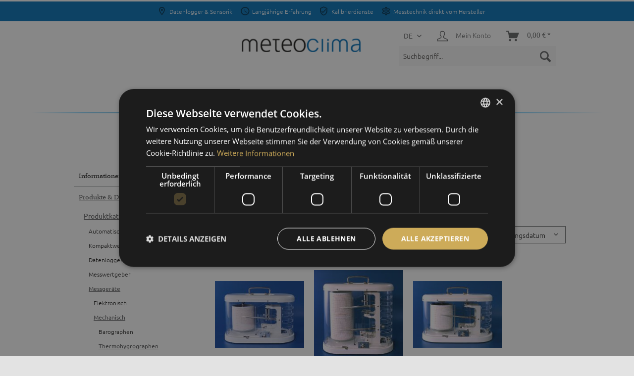

--- FILE ---
content_type: text/html; charset=UTF-8
request_url: https://fischer-barometer.de/meteoclima/produkte-dienstleistungen/produktkategorien/messgeraete/mechanisch/thermohygrographen/
body_size: 11154
content:
<!DOCTYPE html>
<html class="no-js" lang="de" itemscope="itemscope" itemtype="https://schema.org/WebPage"><head> <meta charset="utf-8"> <link rel="preload" as="font" type="font/woff2" href="/themes/Frontend/Fischer/frontend/_public/src/fonts/Ubuntu/Ubuntu-Light.woff2" crossorigin> <link rel="prefetch" href="//consent.cookiebot.com/uc.js?cbid=cb7dc4e7-c5db-4a54-9257-6f4e08d211d9"> <link rel="preload" href="/media/image/24/84/01/meteoclima-slide-06_800x800.jpg" as="image" type="image/jpg"> <meta name="author" content=""> <meta name="robots" content="index,follow"> <meta name="revisit-after" content="15 days"> <meta name="keywords" content=""> <meta name="description" content="Meteorologische Messgeräte und Klimamesstechnik der Feingerätebau K. Fischer ✔ meteoclima ✔ hochwertige Messtechnik ✔ Thermohygrographen"> <meta property="og:type" content="product.group"> <meta property="og:site_name" content="meteoclima"> <meta property="og:title" content="Thermohygrographen"> <meta property="og:description" content="Meteorologische Messgeräte und Klimamesstechnik der Feingerätebau K. Fischer ✔ meteoclima ✔ hochwertige Messtechnik ✔ Thermohygrographen"> <meta name="twitter:card" content="product"> <meta name="twitter:site" content="meteoclima"> <meta name="twitter:title" content="Thermohygrographen"> <meta name="twitter:description" content="Meteorologische Messgeräte und Klimamesstechnik der Feingerätebau K. Fischer ✔ meteoclima ✔ hochwertige Messtechnik ✔ Thermohygrographen"> <meta property="og:image" content="https://fischer-barometer.de/media/image/b6/64/70/logo_meteoclima_transparent.png"> <meta name="twitter:image" content="https://fischer-barometer.de/media/image/b6/64/70/logo_meteoclima_transparent.png"> <meta itemprop="copyrightHolder" content="meteoclima"> <meta itemprop="copyrightYear" content="2014"> <meta itemprop="isFamilyFriendly" content="True"> <meta itemprop="image" content="https://fischer-barometer.de/media/image/c4/94/d7/logo-fischer-OGr.png"> <meta name="viewport" content="width=device-width, initial-scale=1.0"> <meta name="mobile-web-app-capable" content="yes"> <meta name="apple-mobile-web-app-title" content="meteoclima"> <meta name="apple-mobile-web-app-capable" content="yes"> <meta name="apple-mobile-web-app-status-bar-style" content="default"> <link rel="alternate" href="https://fischer-barometer.de/meteoclima/produkte-dienstleistungen/produktkategorien/messgeraete/mechanisch/thermohygrographen/" hreflang="de-DE"> <link rel="alternate" href="https://fischer-barometer.de/meteoclima/en/products-services/product-categories/measuring-instruments/mechanical/thermo-hygrographs/" hreflang="en-GB"> <link rel="alternate" href="https://fischer-barometer.de/meteoclima/produkte-dienstleistungen/produktkategorien/messgeraete/mechanisch/thermohygrographen/" hreflang="x-default"> <link rel="preconnect" href="//p.typekit.net"> <link rel="preload" href="https://fischer-barometer.de/themes/Frontend/Fischer/frontend/_public/src/fonts/font_fischer/fonts/icomoon.woff?" as="font" type="font/woff" crossorigin> <link rel="preload" href="https://fischer-barometer.de/themes/Frontend/Responsive/frontend/_public/src/fonts/shopware.woff2?" as="font" type="font/woff2" crossorigin> <link rel="preload" href="https://fischer-barometer.de/themes/Frontend/Fischer/frontend/_public/src/fonts/wbn-icons.woff?" as="font" type="font/woff" crossorigin> <link rel="preload" href="https://fischer-barometer.de/themes/Frontend/Fischer/frontend/_public/src/fonts/Ubuntu/Ubuntu-Regular.woff2" as="font" type="font/woff2" crossorigin> <link rel="apple-touch-icon-precomposed" href="https://fischer-barometer.de/media/image/db/14/06/Fischer-Icon_180.png"> <link rel="shortcut icon" href="https://fischer-barometer.de/media/unknown/d9/0c/f4/favicon.ico"> <meta name="msapplication-navbutton-color" content="#026CB4"> <meta name="application-name" content="meteoclima"> <meta name="msapplication-starturl" content="https://fischer-barometer.de/meteoclima/"> <meta name="msapplication-window" content="width=1024;height=768"> <meta name="msapplication-TileImage" content="https://fischer-barometer.de/media/image/bf/a2/e2/Fischer-Icon_150.png"> <meta name="msapplication-TileColor" content="#026CB4"> <meta name="theme-color" content="#026CB4"> <link rel="canonical" href="https://fischer-barometer.de/meteoclima/produkte-dienstleistungen/produktkategorien/messgeraete/mechanisch/thermohygrographen/"> <title itemprop="name">Thermohygrographen | Produkte | meteoclima</title> <link href="/web/cache/1765203267_9196d74e3501421dbe3521cde5d5eb92.css" media="all" rel="stylesheet" type="text/css"> <style> @import url("https://use.typekit.net/ujw0hqs.css"); </style> <script>
dataLayer = window.dataLayer || []; dataLayer.push({"pageTitle":"Thermohygrographen | Mechanisch | Messger\u00e4te | Produktkategorien | Produkte & Dienstleistungen | meteoclima","pageCategory":"Listing","pageSubCategory":"","pageCategoryID":159,"productCategoryPath":"Produkte & Dienstleistungen\/Produktkategorien\/Messger\u00e4te\/Mechanisch\/Thermohygrographen","pageSubCategoryID":"","pageCountryCode":"de_DE","pageLanguageCode":"de","pageVersion":1,"pageTestVariation":"1","pageValue":1,"pageAttributes":"1","productID":"","productStyleID":"","productEAN":"","productName":"","productPrice":"","productCategory":"Thermohygrographen","productCurrency":"","productColor":"","productRealColor":""});
var google_tag_params = {ecomm_pagetype:"category",ecomm_pcat:["Thermohygrographen"],ecomm_prodid:["525","425","325"],ecomm_pname:"",ecomm_pvalue:"",ecomm_totalvalue:""}
dataLayer.push ({
'event':'remarketingTriggered',
'google_tag_params': window.google_tag_params
});
dataLayer.push (
{"ecommerce":{"currencyCode":"EUR","impressions":[{"name":"Thermographen","id":"525","price":500,"brand":"FISCHER","position":1,"list":"Category","category":"Thermohygrographen"},{"name":"Thermohygrographen","id":"425","price":760,"brand":"FISCHER","position":2,"list":"Category","category":"Thermohygrographen"},{"name":"Hygrographen","id":"325","price":570,"brand":"FISCHER","position":3,"list":"Category","category":"Thermohygrographen"}]}}
);
</script> <script>(function(w,d,s,l,i){w[l]=w[l]||[];w[l].push({'gtm.start':
new Date().getTime(),event:'gtm.js'});var f=d.getElementsByTagName(s)[0],
j=d.createElement(s),dl=l!='dataLayer'?'&l='+l:'';j.async=true;j.src=
'https://www.googletagmanager.com/gtm.js?id='+i+dl;f.parentNode.insertBefore(j,f);
})(window,document,'script','dataLayer','GTM-N7QTCZR');</script> </head> <body class="is--ctl-listing is--act-index gtm-enhanced-ecommerce-active"> <button onclick="scrollToTop()" class="backToTopBtn" title="Go to top">↑</button> <div class="page-wrap-background has-ct-bg-color has-ct-emotion-bg-color has-page-background-color has-content-desktop-width has-no-rounded-borders" id="body_adjust"> <div class="page-wrap"> <noscript class="noscript-main"> <div class="alert is--warning"> <div class="alert--icon"> <i class="icon--element icon--warning"></i> </div> <div class="alert--content"> Um meteoclima in vollem Umfang nutzen zu können, empfehlen wir Ihnen Javascript in Ihrem Browser zu aktiveren. </div> </div> </noscript> <div class="header-wrap-background full-width has-background-color has-header-desktop-width" id="header_adjust"> <header class="header-main"> <div class="top-bar page-top-bar"> <div class="content-wrapper"> <div class="topbar-usp"> <ul class="topbar-usp-list"> <li class="madeingermany"> <icon class="wbn-icon-location"></icon> <span class="desktop">Datenlogger &amp; Sensorik</span> <span class="mobile">Datenlogger &amp; Sensorik</span> </li> <li class="knowhow"> <icon class="wbn-icon-clock"></icon> <span class="desktop">Langjährige Erfahrung</span> <span class="mobile">Erfahrung</span> </li> <li class="quality"> <icon class="wbn-icon-verified"></icon> <span class="desktop">Kalibrierdienste</span> <span class="mobile">Kalibrierdienste </span> </li> <li class="technology"> <icon class="wbn-icon-settings"></icon> <span class="desktop">Messtechnik direkt vom Hersteller</span> <span class="mobile">Messtechnik</span> </li> </ul> </div> </div> </div> <div class="container header--navigation"> <div class="header-box-left"></div> <div class="has-logoheight"> <div class="logo-main block-group" role="banner"> <div class="logo--shop block"> <a class="logo--link" href="https://fischer-barometer.de/meteoclima/" title="meteoclima - zur Startseite wechseln"> <picture> <source srcset="https://fischer-barometer.de/media/image/b6/64/70/logo_meteoclima_transparent.png" media="(min-width: 78.75em)"> <source srcset="https://fischer-barometer.de/media/image/b6/64/70/logo_meteoclima_transparent.png" media="(min-width: 64em)"> <source srcset="https://fischer-barometer.de/media/image/b6/64/70/logo_meteoclima_transparent.png" media="(min-width: 48em)"> <img srcset="https://fischer-barometer.de/media/image/b6/64/70/logo_meteoclima_transparent.png" alt="meteoclima - zur Startseite wechseln"> </picture> </a> </div> </div> </div> <nav class="shop--navigation block-group"> <ul class="navigation--list block-group" role="menubar"> <li class="navigation--entry entry--menu-left" role="menuitem"> <a class="entry--link entry--trigger btn is--icon-left" href="#offcanvas--left" data-offcanvas="true" data-offcanvasselector=".sidebar-main"> <i class="icon--menu"></i> </a> </li> <li class="navigation--entry entry--search" role="menuitem" data-search="true" aria-haspopup="true" data-minlength="3"> <a class="btn entry--link entry--trigger" href="#show-hide--search" title="Suche anzeigen / schließen"> <i class="icon--search"></i> <span class="search--display">Suchen</span> </a> <form action="/meteoclima/search" method="get" class="main-search--form"> <input type="search" name="sSearch" aria-label="Suchbegriff..." class="main-search--field" autocomplete="off" autocapitalize="off" placeholder="Suchbegriff..." maxlength="30"> <button type="submit" class="main-search--button" aria-label="Suchen"> <i class="icon--search"></i> <span class="main-search--text">Suchen</span> </button> <div class="form--ajax-loader">&nbsp;</div> </form> <div class="main-search--results"></div> </li> <nav class="top-bar--navigation block navigation--entry entry--language" role="menubar"> <div class="top-bar--language navigation--entry"> <form method="post" class="language--form"> <div class="field--select"> <div class="select-field btn is--icon-right"> <span class="language--locale-iso"> de </span> <select name="__shop" class="language--select" data-auto-submit="true" title="Sprache wählen"> <option value="3" selected="selected"> DE </option> <option value="4" > EN </option> </select> </div> <input type="hidden" name="__redirect" value="1"> </div> </form> </div> </nav> <div class="top-bar"> <div class="container block-group"> <nav class="top-bar--navigation block" role="menubar"> <div class="navigation--entry entry--compare is--hidden" role="menuitem" aria-haspopup="true" data-drop-down-menu="true" title="Vergleichen">  </div> </nav> </div> </div> <li class="navigation--entry entry--notepad" role="menuitem"> <a href="https://fischer-barometer.de/meteoclima/note" title="Merkzettel" class="btn"> <span class="notepad--label">Merkzettel</span> <i class="icon--heart"></i> </a> </li> <li class="navigation--entry entry--account with-slt" role="menuitem" data-offcanvas="true" data-offCanvasSelector=".account--dropdown-navigation"> <a href="https://fischer-barometer.de/meteoclima/account" title="Mein Konto" aria-label="Mein Konto" class="btn is--icon-left entry--link account--link"> <i class="icon--account"></i> <span class="account--display"> Mein Konto </span> </a> <div class="account--dropdown-navigation"> <div class="navigation--smartphone"> <div class="entry--close-off-canvas"> <a href="#close-account-menu" class="account--close-off-canvas" title="Menü schließen" aria-label="Menü schließen"> Menü schließen <i class="icon--arrow-right"></i> </a> </div> </div> <div class="account--menu is--rounded is--personalized"> <span class="navigation--headline"> Mein Konto </span> <div class="account--menu-container"> <ul class="sidebar--navigation navigation--list is--level0 show--active-items"> <li class="navigation--entry"> <span class="navigation--signin"> <a href="https://fischer-barometer.de/meteoclima/account#hide-registration" class="blocked--link btn is--primary navigation--signin-btn" data-collapseTarget="#registration" data-action="close"> Anmelden </a> <span class="navigation--register"> oder <a href="https://fischer-barometer.de/meteoclima/account#show-registration" class="blocked--link" data-collapseTarget="#registration" data-action="open"> registrieren </a> </span> </span> </li> <li class="navigation--entry"> <a href="https://fischer-barometer.de/meteoclima/account" title="Übersicht" class="navigation--link"> Übersicht </a> </li> <li class="navigation--entry"> <a href="https://fischer-barometer.de/meteoclima/account/profile" title="Persönliche Daten" class="navigation--link" rel="nofollow"> Persönliche Daten </a> </li> <li class="navigation--entry"> <a href="https://fischer-barometer.de/meteoclima/address/index/sidebar/" title="Adressen" class="navigation--link" rel="nofollow"> Adressen </a> </li> <li class="navigation--entry"> <a href="https://fischer-barometer.de/meteoclima/account/payment" title="Zahlungsarten" class="navigation--link" rel="nofollow"> Zahlungsarten </a> </li> <li class="navigation--entry"> <a href="https://fischer-barometer.de/meteoclima/account/orders" title="Bestellungen" class="navigation--link" rel="nofollow"> Bestellungen </a> </li> <li class="navigation--entry"> <a href="https://fischer-barometer.de/meteoclima/note" title="Merkzettel" class="navigation--link" rel="nofollow"> Merkzettel </a> </li> </ul> </div> </div> </div> </li> <li class="navigation--entry entry--cart" role="menuitem"> <a class="btn is--icon-left cart--link" href="https://fischer-barometer.de/meteoclima/checkout/cart" title="Warenkorb" aria-label="Warenkorb"> <span class="cart--display"> Warenkorb </span> <span class="badge is--primary is--minimal cart--quantity is--hidden">0</span> <i class="icon--basket"></i> <span class="cart--amount"> 0,00&nbsp;&euro; * </span> </a> <div class="ajax-loader">&nbsp;</div> </li> </ul> </nav> <div class="container--ajax-cart" data-collapse-cart="true" data-displaymode="offcanvas"></div> </div> </header> <div class="has-header-background has-desktop-width"> <nav class="navigation-main"> <div class="container" data-menu-scroller="true" data-listselector=".navigation--list.container" data-viewportselector=".navigation--list-wrapper"> <div class="logo--shop block"> <a class="logo--link" href="https://fischer-barometer.de/meteoclima/" title="meteoclima - zur Startseite wechseln"> <noscript><picture> <source srcset="https://fischer-barometer.de/media/image/b6/64/70/logo_meteoclima_transparent.png" media="(min-width: 78.75em)"> <source srcset="https://fischer-barometer.de/media/image/b6/64/70/logo_meteoclima_transparent.png" media="(min-width: 64em)"> <source srcset="https://fischer-barometer.de/media/image/b6/64/70/logo_meteoclima_transparent.png" media="(min-width: 48em)"> <img srcset="https://fischer-barometer.de/media/image/b6/64/70/logo_meteoclima_transparent.png" alt="meteoclima - zur Startseite wechseln"> </picture></noscript><picture> <source media="(min-width: 78.75em)" data-srcset="https://fischer-barometer.de/media/image/b6/64/70/logo_meteoclima_transparent.png" data-sizes="auto"> <source media="(min-width: 64em)" data-srcset="https://fischer-barometer.de/media/image/b6/64/70/logo_meteoclima_transparent.png" data-sizes="auto"> <source media="(min-width: 48em)" data-srcset="https://fischer-barometer.de/media/image/b6/64/70/logo_meteoclima_transparent.png" data-sizes="auto"> <img alt="meteoclima - zur Startseite wechseln" data-srcset="https://fischer-barometer.de/media/image/b6/64/70/logo_meteoclima_transparent.png" data-sizes="auto" class="maxia-lazy-image "> </picture> </a> </div> <div class="navigation--list-wrapper"> <ul class="navigation--list container" role="menubar" itemscope="itemscope" itemtype="https://schema.org/SiteNavigationElement"> <li class="navigation--entry is--home" role="menuitem"> <a class="navigation--link is--first" href="https://fischer-barometer.de/meteoclima/" title="Home" itemprop="url"> <span itemprop="name"><noscript><img src="https://fischer-barometer.de/media/image/e4/7d/70/icon-home.png" alt="Home"></noscript><img alt="Home" class="maxia-lazy-image " data-src="https://fischer-barometer.de/media/image/e4/7d/70/icon-home.png" src="[data-uri]"></span> </a> </li><li class="navigation--entry" role="menuitem"><a class="navigation--link" href="https://fischer-barometer.de/meteoclima/informationen/" title="Informationen" aria-label="Informationen" itemprop="url"><span itemprop="name">Informationen</span></a></li><li class="navigation--entry is--active" role="menuitem"><a class="navigation--link is--active" href="https://fischer-barometer.de/meteoclima/produkte-dienstleistungen/" title="Produkte &amp; Dienstleistungen" aria-label="Produkte &amp; Dienstleistungen" itemprop="url"><span itemprop="name">Produkte &amp; Dienstleistungen</span></a></li><li class="navigation--entry" role="menuitem"><a class="navigation--link" href="https://fischer-barometer.de/meteoclima/live-wetterstation/" title="Live-Wetterstation" aria-label="Live-Wetterstation" itemprop="url"><span itemprop="name">Live-Wetterstation</span></a></li><li class="navigation--entry" role="menuitem"><a class="navigation--link" href="https://fischer-barometer.de/meteoclima/projekte/" title="Projekte" aria-label="Projekte" itemprop="url"><span itemprop="name">Projekte</span></a></li><li class="navigation--entry" role="menuitem"><a class="navigation--link" href="/meteoclima/kontakt/team/" title="Kontakt" aria-label="Kontakt" itemprop="url"><span itemprop="name">Kontakt</span></a></li> </ul> </div> <div class="advanced-menu" data-advanced-menu="true" data-hoverdelay="250"> <div class="menu--container"> <div class="button-container"> <a href="https://fischer-barometer.de/meteoclima/informationen/" class="button--category" aria-label="Zur Kategorie Informationen" title="Zur Kategorie Informationen"> <i class="icon--arrow-right"></i> Zur Kategorie Informationen </a> <span class="button--close"> <i class="icon--cross"></i> </span> </div> <div class="content--wrapper has--content"> <ul class="menu--list menu--level-0 columns--4" style="width: 100%;"> <li class="menu--list-item item--level-0" style="width: 100%"> <a href="https://fischer-barometer.de/meteoclima/informationen/datenerfassung-auswertung/" class="menu--list-item-link" aria-label="Datenerfassung &amp; -auswertung" title="Datenerfassung &amp; -auswertung">Datenerfassung &amp; -auswertung</a> </li> <li class="menu--list-item item--level-0" style="width: 100%"> <a href="https://fischer-barometer.de/meteoclima/informationen/luftdruck/" class="menu--list-item-link" aria-label="Luftdruck" title="Luftdruck">Luftdruck</a> </li> <li class="menu--list-item item--level-0" style="width: 100%"> <a href="https://fischer-barometer.de/meteoclima/informationen/luftfeuchte-temperatur/" class="menu--list-item-link" aria-label="Luftfeuchte &amp; Temperatur" title="Luftfeuchte &amp; Temperatur">Luftfeuchte &amp; Temperatur</a> </li> <li class="menu--list-item item--level-0" style="width: 100%"> <a href="https://fischer-barometer.de/meteoclima/informationen/niederschlag/" class="menu--list-item-link" aria-label="Niederschlag" title="Niederschlag">Niederschlag</a> </li> <li class="menu--list-item item--level-0" style="width: 100%"> <a href="https://fischer-barometer.de/meteoclima/informationen/wind/" class="menu--list-item-link" aria-label="Wind" title="Wind">Wind</a> </li> <li class="menu--list-item item--level-0" style="width: 100%"> <a href="https://fischer-barometer.de/meteoclima/informationen/strahlung-helligkeit/" class="menu--list-item-link" aria-label="Strahlung &amp; Helligkeit" title="Strahlung &amp; Helligkeit">Strahlung &amp; Helligkeit</a> </li> <li class="menu--list-item item--level-0" style="width: 100%"> <a href="https://fischer-barometer.de/meteoclima/informationen/kompaktwetterstationen/" class="menu--list-item-link" aria-label="Kompaktwetterstationen" title="Kompaktwetterstationen">Kompaktwetterstationen</a> </li> <li class="menu--list-item item--level-0" style="width: 100%"> <a href="https://fischer-barometer.de/meteoclima/informationen/ippc-pruefungen/" class="menu--list-item-link" aria-label="IPPC-Prüfungen" title="IPPC-Prüfungen">IPPC-Prüfungen</a> </li> </ul> </div> </div> <div class="menu--container"> <div class="button-container"> <a href="https://fischer-barometer.de/meteoclima/produkte-dienstleistungen/" class="button--category" aria-label="Zur Kategorie Produkte &amp; Dienstleistungen" title="Zur Kategorie Produkte &amp; Dienstleistungen"> <i class="icon--arrow-right"></i> Zur Kategorie Produkte &amp; Dienstleistungen </a> <span class="button--close"> <i class="icon--cross"></i> </span> </div> <div class="content--wrapper has--content"> <ul class="menu--list menu--level-0 columns--4" style="width: 100%;"> <li class="menu--list-item item--level-0" style="width: 100%"> <a href="https://fischer-barometer.de/meteoclima/produkte-dienstleistungen/produktkategorien/" class="menu--list-item-link" aria-label="Produktkategorien" title="Produktkategorien">Produktkategorien</a> </li> <li class="menu--list-item item--level-0" style="width: 100%"> <a href="https://fischer-barometer.de/meteoclima/produkte-dienstleistungen/messgroessen/" class="menu--list-item-link" aria-label="Messgrößen" title="Messgrößen">Messgrößen</a> </li> <li class="menu--list-item item--level-0" style="width: 100%"> <a href="https://fischer-barometer.de/meteoclima/produkte-dienstleistungen/kalibrierdienst/" class="menu--list-item-link" aria-label="Kalibrierdienst" title="Kalibrierdienst">Kalibrierdienst</a> </li> <li class="menu--list-item item--level-0" style="width: 100%"> <a href="https://fischer-barometer.de/meteoclima/produkte-dienstleistungen/uhrenanlagen/" class="menu--list-item-link" aria-label="Uhrenanlagen" title="Uhrenanlagen">Uhrenanlagen</a> </li> </ul> </div> </div> <div class="menu--container"> <div class="button-container"> <a href="https://fischer-barometer.de/meteoclima/live-wetterstation/" class="button--category" aria-label="Zur Kategorie Live-Wetterstation" title="Zur Kategorie Live-Wetterstation"> <i class="icon--arrow-right"></i> Zur Kategorie Live-Wetterstation </a> <span class="button--close"> <i class="icon--cross"></i> </span> </div> </div> <div class="menu--container"> <div class="button-container"> <a href="https://fischer-barometer.de/meteoclima/projekte/" class="button--category" aria-label="Zur Kategorie Projekte" title="Zur Kategorie Projekte"> <i class="icon--arrow-right"></i> Zur Kategorie Projekte </a> <span class="button--close"> <i class="icon--cross"></i> </span> </div> </div> <div class="menu--container"> <div class="button-container"> <a href="/meteoclima/kontakt/team/" class="button--category" aria-label="Zur Kategorie Kontakt" title="Zur Kategorie Kontakt"> <i class="icon--arrow-right"></i> Zur Kategorie Kontakt </a> <span class="button--close"> <i class="icon--cross"></i> </span> </div> <div class="content--wrapper has--content"> <ul class="menu--list menu--level-0 columns--4" style="width: 100%;"> <li class="menu--list-item item--level-0" style="width: 100%"> <a href="https://fischer-barometer.de/meteoclima/kontakt/team/" class="menu--list-item-link" aria-label="Team" title="Team">Team</a> </li> <li class="menu--list-item item--level-0" style="width: 100%"> <a href="https://fischer-barometer.de/meteoclima/kontakt/adresse-anfahrt/" class="menu--list-item-link" aria-label="Adresse &amp; Anfahrt" title="Adresse &amp; Anfahrt">Adresse &amp; Anfahrt</a> </li> <li class="menu--list-item item--level-0" style="width: 100%"> <a href="/kontaktformular" class="menu--list-item-link" aria-label="Kontaktformular" title="Kontaktformular">Kontaktformular</a> </li> </ul> </div> </div> </div> </div> </nav> </div> </div> <section class=" content-main container block-group"> <nav class="content--breadcrumb block"> <ul class="breadcrumb--list" role="menu" itemscope itemtype="https://schema.org/BreadcrumbList"> <li role="menuitem" class="breadcrumb--entry" itemprop="itemListElement" itemscope itemtype="https://schema.org/ListItem"> <a class="breadcrumb--link" href="https://fischer-barometer.de/meteoclima/produkte-dienstleistungen/" title="Produkte &amp; Dienstleistungen" itemprop="item"> <link itemprop="url" href="https://fischer-barometer.de/meteoclima/produkte-dienstleistungen/"> <span class="breadcrumb--title" itemprop="name">Produkte &amp; Dienstleistungen</span> </a> <meta itemprop="position" content="0"> </li> <li role="none" class="breadcrumb--separator"> <i class="icon--arrow-right"></i> </li> <li role="menuitem" class="breadcrumb--entry" itemprop="itemListElement" itemscope itemtype="https://schema.org/ListItem"> <a class="breadcrumb--link" href="https://fischer-barometer.de/meteoclima/produkte-dienstleistungen/produktkategorien/" title="Produktkategorien" itemprop="item"> <link itemprop="url" href="https://fischer-barometer.de/meteoclima/produkte-dienstleistungen/produktkategorien/"> <span class="breadcrumb--title" itemprop="name">Produktkategorien</span> </a> <meta itemprop="position" content="1"> </li> <li role="none" class="breadcrumb--separator"> <i class="icon--arrow-right"></i> </li> <li role="menuitem" class="breadcrumb--entry" itemprop="itemListElement" itemscope itemtype="https://schema.org/ListItem"> <a class="breadcrumb--link" href="https://fischer-barometer.de/meteoclima/produkte-dienstleistungen/produktkategorien/messgeraete/" title="Messgeräte" itemprop="item"> <link itemprop="url" href="https://fischer-barometer.de/meteoclima/produkte-dienstleistungen/produktkategorien/messgeraete/"> <span class="breadcrumb--title" itemprop="name">Messgeräte</span> </a> <meta itemprop="position" content="2"> </li> <li role="none" class="breadcrumb--separator"> <i class="icon--arrow-right"></i> </li> <li role="menuitem" class="breadcrumb--entry" itemprop="itemListElement" itemscope itemtype="https://schema.org/ListItem"> <a class="breadcrumb--link" href="https://fischer-barometer.de/meteoclima/produkte-dienstleistungen/produktkategorien/messgeraete/mechanisch/" title="Mechanisch" itemprop="item"> <link itemprop="url" href="https://fischer-barometer.de/meteoclima/produkte-dienstleistungen/produktkategorien/messgeraete/mechanisch/"> <span class="breadcrumb--title" itemprop="name">Mechanisch</span> </a> <meta itemprop="position" content="3"> </li> <li role="none" class="breadcrumb--separator"> <i class="icon--arrow-right"></i> </li> <li role="menuitem" class="breadcrumb--entry is--active" itemprop="itemListElement" itemscope itemtype="https://schema.org/ListItem"> <a class="breadcrumb--link" href="https://fischer-barometer.de/meteoclima/produkte-dienstleistungen/produktkategorien/messgeraete/mechanisch/thermohygrographen/" title="Thermohygrographen" itemprop="item"> <link itemprop="url" href="https://fischer-barometer.de/meteoclima/produkte-dienstleistungen/produktkategorien/messgeraete/mechanisch/thermohygrographen/"> <span class="breadcrumb--title" itemprop="name">Thermohygrographen</span> </a> <meta itemprop="position" content="4"> </li> </ul> </nav> <div class="content-main--inner"> <aside class="sidebar-main off-canvas"> <div class="navigation--smartphone"> <ul class="navigation--list "> <li class="navigation--entry entry--close-off-canvas"> <a href="#close-categories-menu" title="Menü schließen" class="navigation--link"> Menü schließen <i class="icon--arrow-right"></i> </a> </li> </ul> </div> <div class="sidebar--categories-wrapper" data-subcategory-nav="true" data-maincategoryid="96" data-categoryid="159" data-fetchurl="/meteoclima/widgets/listing/getCategory/categoryId/159"> <div class="categories--headline navigation--headline"> Kategorien </div> <div class="sidebar--categories-navigation"> <ul class="sidebar--navigation categories--navigation navigation--list is--drop-down is--level0 is--rounded" role="menu"> <li class="navigation--entry has--sub-children" role="menuitem"> <a class="navigation--link link--go-forward" href="https://fischer-barometer.de/meteoclima/informationen/" data-categoryid="98" data-fetchurl="/meteoclima/widgets/listing/getCategory/categoryId/98" title="Informationen"> Informationen <span class="is--icon-right"> <i class="icon--arrow-right"></i> </span> </a> </li> <li class="navigation--entry is--active has--sub-categories has--sub-children" role="menuitem"> <a class="navigation--link is--active has--sub-categories link--go-forward" href="https://fischer-barometer.de/meteoclima/produkte-dienstleistungen/" data-categoryid="117" data-fetchurl="/meteoclima/widgets/listing/getCategory/categoryId/117" title="Produkte &amp; Dienstleistungen"> Produkte &amp; Dienstleistungen <span class="is--icon-right"> <i class="icon--arrow-right"></i> </span> </a> <ul class="sidebar--navigation categories--navigation navigation--list is--level1 is--rounded" role="menu"> <li class="navigation--entry is--active has--sub-categories has--sub-children" role="menuitem"> <a class="navigation--link is--active has--sub-categories link--go-forward" href="https://fischer-barometer.de/meteoclima/produkte-dienstleistungen/produktkategorien/" data-categoryid="124" data-fetchurl="/meteoclima/widgets/listing/getCategory/categoryId/124" title="Produktkategorien"> Produktkategorien <span class="is--icon-right"> <i class="icon--arrow-right"></i> </span> </a> <ul class="sidebar--navigation categories--navigation navigation--list is--level2 navigation--level-high is--rounded" role="menu"> <li class="navigation--entry" role="menuitem"> <a class="navigation--link" href="https://fischer-barometer.de/meteoclima/produkte-dienstleistungen/produktkategorien/automatische-wetterstation/" data-categoryid="128" data-fetchurl="/meteoclima/widgets/listing/getCategory/categoryId/128" title="Automatische Wetterstation"> Automatische Wetterstation </a> </li> <li class="navigation--entry" role="menuitem"> <a class="navigation--link" href="https://fischer-barometer.de/meteoclima/produkte-dienstleistungen/produktkategorien/kompaktwetterstation/" data-categoryid="129" data-fetchurl="/meteoclima/widgets/listing/getCategory/categoryId/129" title="Kompaktwetterstation"> Kompaktwetterstation </a> </li> <li class="navigation--entry has--sub-children" role="menuitem"> <a class="navigation--link link--go-forward" href="https://fischer-barometer.de/meteoclima/produkte-dienstleistungen/produktkategorien/datenlogger/" data-categoryid="130" data-fetchurl="/meteoclima/widgets/listing/getCategory/categoryId/130" title="Datenlogger"> Datenlogger <span class="is--icon-right"> <i class="icon--arrow-right"></i> </span> </a> </li> <li class="navigation--entry has--sub-children" role="menuitem"> <a class="navigation--link link--go-forward" href="https://fischer-barometer.de/meteoclima/produkte-dienstleistungen/produktkategorien/messwertgeber/" data-categoryid="131" data-fetchurl="/meteoclima/widgets/listing/getCategory/categoryId/131" title="Messwertgeber"> Messwertgeber <span class="is--icon-right"> <i class="icon--arrow-right"></i> </span> </a> </li> <li class="navigation--entry is--active has--sub-categories has--sub-children" role="menuitem"> <a class="navigation--link is--active has--sub-categories link--go-forward" href="https://fischer-barometer.de/meteoclima/produkte-dienstleistungen/produktkategorien/messgeraete/" data-categoryid="132" data-fetchurl="/meteoclima/widgets/listing/getCategory/categoryId/132" title="Messgeräte"> Messgeräte <span class="is--icon-right"> <i class="icon--arrow-right"></i> </span> </a> <ul class="sidebar--navigation categories--navigation navigation--list is--level3 navigation--level-high is--rounded" role="menu"> <li class="navigation--entry" role="menuitem"> <a class="navigation--link" href="https://fischer-barometer.de/meteoclima/produkte-dienstleistungen/produktkategorien/messgeraete/elektronisch/" data-categoryid="156" data-fetchurl="/meteoclima/widgets/listing/getCategory/categoryId/156" title="Elektronisch"> Elektronisch </a> </li> <li class="navigation--entry is--active has--sub-categories has--sub-children" role="menuitem"> <a class="navigation--link is--active has--sub-categories link--go-forward" href="https://fischer-barometer.de/meteoclima/produkte-dienstleistungen/produktkategorien/messgeraete/mechanisch/" data-categoryid="157" data-fetchurl="/meteoclima/widgets/listing/getCategory/categoryId/157" title="Mechanisch"> Mechanisch <span class="is--icon-right"> <i class="icon--arrow-right"></i> </span> </a> <ul class="sidebar--navigation categories--navigation navigation--list is--level4 navigation--level-high is--rounded" role="menu"> <li class="navigation--entry" role="menuitem"> <a class="navigation--link" href="https://fischer-barometer.de/meteoclima/produkte-dienstleistungen/produktkategorien/messgeraete/mechanisch/barographen/" data-categoryid="158" data-fetchurl="/meteoclima/widgets/listing/getCategory/categoryId/158" title="Barographen"> Barographen </a> </li> <li class="navigation--entry is--active" role="menuitem"> <a class="navigation--link is--active" href="https://fischer-barometer.de/meteoclima/produkte-dienstleistungen/produktkategorien/messgeraete/mechanisch/thermohygrographen/" data-categoryid="159" data-fetchurl="/meteoclima/widgets/listing/getCategory/categoryId/159" title="Thermohygrographen"> Thermohygrographen </a> </li> <li class="navigation--entry" role="menuitem"> <a class="navigation--link" href="https://fischer-barometer.de/meteoclima/produkte-dienstleistungen/produktkategorien/messgeraete/mechanisch/barometer/" data-categoryid="160" data-fetchurl="/meteoclima/widgets/listing/getCategory/categoryId/160" title="Barometer"> Barometer </a> </li> <li class="navigation--entry" role="menuitem"> <a class="navigation--link" href="https://fischer-barometer.de/meteoclima/produkte-dienstleistungen/produktkategorien/messgeraete/mechanisch/psychrometer/" data-categoryid="161" data-fetchurl="/meteoclima/widgets/listing/getCategory/categoryId/161" title="Psychrometer"> Psychrometer </a> </li> <li class="navigation--entry" role="menuitem"> <a class="navigation--link" href="https://fischer-barometer.de/meteoclima/produkte-dienstleistungen/produktkategorien/messgeraete/mechanisch/hygrometer-thermometer/" data-categoryid="162" data-fetchurl="/meteoclima/widgets/listing/getCategory/categoryId/162" title="Hygrometer &amp; Thermometer"> Hygrometer &amp; Thermometer </a> </li> <li class="navigation--entry" role="menuitem"> <a class="navigation--link" href="https://fischer-barometer.de/meteoclima/produkte-dienstleistungen/produktkategorien/messgeraete/mechanisch/polymeter/" data-categoryid="163" data-fetchurl="/meteoclima/widgets/listing/getCategory/categoryId/163" title="Polymeter"> Polymeter </a> </li> <li class="navigation--entry" role="menuitem"> <a class="navigation--link" href="https://fischer-barometer.de/meteoclima/produkte-dienstleistungen/produktkategorien/messgeraete/mechanisch/regen-schneemesser/" data-categoryid="164" data-fetchurl="/meteoclima/widgets/listing/getCategory/categoryId/164" title="Regen - &amp; Schneemesser"> Regen - &amp; Schneemesser </a> </li> </ul> </li> </ul> </li> <li class="navigation--entry" role="menuitem"> <a class="navigation--link" href="https://fischer-barometer.de/meteoclima/produkte-dienstleistungen/produktkategorien/zubehoer/" data-categoryid="133" data-fetchurl="/meteoclima/widgets/listing/getCategory/categoryId/133" title="Zubehör"> Zubehör </a> </li> <li class="navigation--entry" role="menuitem"> <a class="navigation--link" href="https://fischer-barometer.de/meteoclima/produkte-dienstleistungen/produktkategorien/zertifikate/" data-categoryid="134" data-fetchurl="/meteoclima/widgets/listing/getCategory/categoryId/134" title="Zertifikate"> Zertifikate </a> </li> </ul> </li> <li class="navigation--entry has--sub-children" role="menuitem"> <a class="navigation--link link--go-forward" href="https://fischer-barometer.de/meteoclima/produkte-dienstleistungen/messgroessen/" data-categoryid="125" data-fetchurl="/meteoclima/widgets/listing/getCategory/categoryId/125" title="Messgrößen"> Messgrößen <span class="is--icon-right"> <i class="icon--arrow-right"></i> </span> </a> </li> <li class="navigation--entry" role="menuitem"> <a class="navigation--link" href="https://fischer-barometer.de/meteoclima/produkte-dienstleistungen/kalibrierdienst/" data-categoryid="126" data-fetchurl="/meteoclima/widgets/listing/getCategory/categoryId/126" title="Kalibrierdienst"> Kalibrierdienst </a> </li> <li class="navigation--entry" role="menuitem"> <a class="navigation--link" href="https://fischer-barometer.de/meteoclima/produkte-dienstleistungen/uhrenanlagen/" data-categoryid="127" data-fetchurl="/meteoclima/widgets/listing/getCategory/categoryId/127" title="Uhrenanlagen"> Uhrenanlagen </a> </li> </ul> </li> <li class="navigation--entry" role="menuitem"> <a class="navigation--link" href="https://fischer-barometer.de/meteoclima/live-wetterstation/" data-categoryid="118" data-fetchurl="/meteoclima/widgets/listing/getCategory/categoryId/118" title="Live-Wetterstation"> Live-Wetterstation </a> </li> <li class="navigation--entry" role="menuitem"> <a class="navigation--link" href="https://fischer-barometer.de/meteoclima/projekte/" data-categoryid="119" data-fetchurl="/meteoclima/widgets/listing/getCategory/categoryId/119" title="Projekte"> Projekte </a> </li> <li class="navigation--entry has--sub-children" role="menuitem"> <a class="navigation--link link--go-forward" href="/meteoclima/kontakt/team/" data-categoryid="120" data-fetchurl="/meteoclima/widgets/listing/getCategory/categoryId/120" title="Kontakt"> Kontakt <span class="is--icon-right"> <i class="icon--arrow-right"></i> </span> </a> </li> </ul> </div> <div class="shop-sites--container is--rounded"> <div class="shop-sites--headline navigation--headline"> Informationen </div> <ul class="shop-sites--navigation sidebar--navigation navigation--list is--drop-down is--level0" role="menu"> <li class="navigation--entry" role="menuitem"> <a class="navigation--link" href="javascript:openCookieConsentManager()" title="Cookie-Einstellungen" data-categoryid="52" data-fetchurl="/meteoclima/widgets/listing/getCustomPage/pageId/52"> Cookie-Einstellungen </a> </li> <li class="navigation--entry" role="menuitem"> <a class="navigation--link" href="https://fischer-barometer.de/meteoclima/kontaktformular" title="Formulaire de contact" data-categoryid="1" data-fetchurl="/meteoclima/widgets/listing/getCustomPage/pageId/1" target="_self"> Formulaire de contact </a> </li> <li class="navigation--entry" role="menuitem"> <a class="navigation--link" href="https://fischer-barometer.de/meteoclima/impressum" title="Impressum" data-categoryid="3" data-fetchurl="/meteoclima/widgets/listing/getCustomPage/pageId/3"> Impressum </a> </li> <li class="navigation--entry" role="menuitem"> <a class="navigation--link" href="https://fischer-barometer.de/meteoclima/agb" title="AGB" data-categoryid="4" data-fetchurl="/meteoclima/widgets/listing/getCustomPage/pageId/4"> AGB </a> </li> <li class="navigation--entry" role="menuitem"> <a class="navigation--link" href="https://fischer-barometer.de/meteoclima/datenschutz" title="Datenschutz" data-categoryid="7" data-fetchurl="/meteoclima/widgets/listing/getCustomPage/pageId/7"> Datenschutz </a> </li> <li class="navigation--entry" role="menuitem"> <a class="navigation--link" href="https://fischer-barometer.de/meteoclima/versand-und-zahlungsbedingungen" title="Versand und Zahlungsbedingungen" data-categoryid="6" data-fetchurl="/meteoclima/widgets/listing/getCustomPage/pageId/6"> Versand und Zahlungsbedingungen </a> </li> <li class="navigation--entry" role="menuitem"> <a class="navigation--link" href="https://fischer-barometer.de/meteoclima/widerrufsrecht" title="Widerrufsrecht" data-categoryid="8" data-fetchurl="/meteoclima/widgets/listing/getCustomPage/pageId/8"> Widerrufsrecht </a> </li> <li class="navigation--entry" role="menuitem"> <a class="navigation--link" href="https://fischer-barometer.de/meteoclima/registerFC/index/sValidation/H" title="Händler-Login" data-categoryid="21" data-fetchurl="/meteoclima/widgets/listing/getCustomPage/pageId/21"> Händler-Login </a> </li> </ul> </div> </div> </aside> <div class="content--wrapper"> <div class="content listing--content"> <div class="hero-unit category--teaser panel has--border is--rounded"> <h1 class="hero--headline panel--title">Thermohygrographen</h1> <div class="hero--text panel--body is--wide"> </div> </div> <div class="listing--wrapper visible--xl visible--l visible--m visible--s visible--xs"> <div data-listing-actions="true" data-buffertime="0" class="listing--actions is--rounded without-pagination"> <div class="action--filter-btn"> <a href="#" class="filter--trigger btn is--small is--secondary" data-filter-trigger="true" data-offcanvas="true" data-offcanvasselector=".action--filter-options" data-closebuttonselector=".filter--close-btn"> Filtern <span class="action--collapse-icon"></span> </a> </div> <form class="action--sort action--content block" method="get" data-action-form="true"> <input type="hidden" name="p" value="1"> <label for="o" class="sort--label action--label">Sortierung:</label> <div class="sort--select select-field"> <select name="o" class="sort--field action--field" data-auto-submit="true" data-loadingindicator="false"> <option value="1" selected="selected">Erscheinungsdatum</option> <option value="2">Beliebtheit</option> <option value="3">Niedrigster Preis</option> <option value="4">Höchster Preis</option> <option value="5">Artikelbezeichnung</option> </select> </div> </form> <div class="action--filter-options off-canvas is--ajax-reload"> <a href="#" class="filter--close-btn" data-show-products-text="%s Produkt(e) anzeigen"> Filter schließen <i class="icon--arrow-right"></i> </a> <div class="filter--container"> <form id="filter" method="get" data-filter-form="true" data-is-in-sidebar="false" data-listing-url="https://fischer-barometer.de/meteoclima/widgets/listing/listingCount/sCategory/159" data-is-filtered="0" data-load-facets="false" data-instant-filter-result="true" class=" is--instant-filter"> <input type="hidden" name="p" value="1"> <input type="hidden" name="o" value="1"> <input type="hidden" name="n" value="12"> <div class="filter--facet-container"> <div class="filter-panel filter--multi-selection filter-facet--value-list facet--manufacturer" data-filter-type="value-list" data-facet-name="manufacturer" data-field-name="s"> <div class="filter-panel--flyout"> <label class="filter-panel--title" for="s" title="Hersteller"> Hersteller </label> <span class="filter-panel--icon"></span> <div class="filter-panel--content input-type--checkbox"> <ul class="filter-panel--option-list"> <li class="filter-panel--option"> <div class="option--container"> <span class="filter-panel--input filter-panel--checkbox"> <input type="checkbox" id="__s__2" name="__s__2" value="2"> <span class="input--state checkbox--state">&nbsp;</span> </span> <label class="filter-panel--label" for="__s__2"> FISCHER </label> </div> </li> </ul> </div> </div> </div> <div class="filter-panel filter--range facet--price" data-filter-type="range" data-facet-name="price" data-field-name="price"> <div class="filter-panel--flyout"> <label class="filter-panel--title"> no price action for guests </label> </div> </div> </div> <div class="filter--active-container" data-reset-label="Alle Filter zurücksetzen"> </div> </form> </div> </div> <div class="listing--paging panel--paging"> <form class="action--per-page action--content block" method="get" data-action-form="true"> <input type="hidden" name="p" value="1"> <label for="n" class="per-page--label action--label">Artikel pro Seite:</label> <div class="per-page--select select-field"> <select id="n" name="n" class="per-page--field action--field" data-auto-submit="true" data-loadingindicator="false"> <option value="12" selected="selected">12</option> <option value="24">24</option> <option value="36">36</option> <option value="48">48</option> </select> </div> </form> </div> </div> <div class="listing--container"> <div class="listing-no-filter-result"> <div class="alert is--info is--rounded is--hidden"> <div class="alert--icon"> <i class="icon--element icon--info"></i> </div> <div class="alert--content"> Für die Filterung wurden keine Ergebnisse gefunden! </div> </div> </div> <div class="listing" data-ajax-wishlist="true" data-compare-ajax="true" data-infinite-scrolling="true" data-loadprevioussnippet="Vorherige Artikel laden" data-loadmoresnippet="Weitere Artikel laden" data-categoryid="159" data-pages="1" data-threshold="4" data-pageshortparameter="p"> <div class="product--box box--minimal" data-page-index="1" data-ordernumber="525" data-category-id="159"> <div class="has--no-variants"> <div class="box--content is--rounded"> <div class="product--badges"> </div> <div class="product--info"> <a href="https://fischer-barometer.de/meteoclima/produkte-dienstleistungen/messgroessen/luftfeuchte-temperatur/497/thermographen?c=159" title="Thermographen" class="product--image"> <span class="image--element"> <span class="image--media"> <div class="maxia-lazy-loader"><noscript><img srcset="https://fischer-barometer.de/media/image/a3/a0/f7/525_200x200.jpg" alt="Thermographen" data-extension="jpg" title="Thermographen"></noscript><img alt="Thermographen" data-extension="jpg" title="Thermographen" class="maxia-lazy-image " data-srcset="https://fischer-barometer.de/media/image/a3/a0/f7/525_200x200.jpg" data-sizes="auto" src="[data-uri]"></div> </span> </span> </a> <div class="image-slider product--variants--info--wrapper" data-kib-variant-slider="false"> <div class="image-slider--container product--variants--info" data-cover-delay="300" data-slide-variants="4"> </div> </div> <div class="product--rating-container"> </div> <a href="https://fischer-barometer.de/meteoclima/produkte-dienstleistungen/messgroessen/luftfeuchte-temperatur/497/thermographen?c=159" class="product--title" title="Thermographen"> Thermographen </a> <div class="product--price-info"> <div class="price--unit"></div> <div class="product--price-outer"> <div class="product--price"> <span class="categorylisting--show-price-text"> Preis auf Anfrage </span> </div> </div> </div> <div class="product--btn-container"> <div class="product--detail-btn"> <a href="https://fischer-barometer.de/meteoclima/produkte-dienstleistungen/messgroessen/luftfeuchte-temperatur/497/thermographen?c=159" class="buybox--button block btn is--icon-right is--center is--large" title="Details - Thermographen"> Details <i class="icon--arrow-right"></i> </a> </div> </div> </div> </div> </div> </div> <div class="product--box box--minimal" data-page-index="1" data-ordernumber="425" data-category-id="159"> <div class="has--no-variants"> <div class="box--content is--rounded"> <div class="product--badges"> </div> <div class="product--info"> <a href="https://fischer-barometer.de/meteoclima/produkte-dienstleistungen/messgroessen/luftfeuchte-temperatur/539/thermohygrographen?c=159" title="Thermohygrographen" class="product--image"> <span class="image--element"> <span class="image--media"> <div class="maxia-lazy-loader"><noscript><img srcset="https://fischer-barometer.de/media/image/e2/30/d2/425_200x200.jpg" alt="Thermohygrographen" data-extension="jpg" title="Thermohygrographen"></noscript><img alt="Thermohygrographen" data-extension="jpg" title="Thermohygrographen" class="maxia-lazy-image " data-srcset="https://fischer-barometer.de/media/image/e2/30/d2/425_200x200.jpg" data-sizes="auto" src="[data-uri]"></div> </span> </span> </a> <div class="image-slider product--variants--info--wrapper" data-kib-variant-slider="false"> <div class="image-slider--container product--variants--info" data-cover-delay="300" data-slide-variants="4"> </div> </div> <div class="product--rating-container"> </div> <a href="https://fischer-barometer.de/meteoclima/produkte-dienstleistungen/messgroessen/luftfeuchte-temperatur/539/thermohygrographen?c=159" class="product--title" title="Thermohygrographen"> Thermohygrographen </a> <div class="product--price-info"> <div class="price--unit"></div> <div class="product--price-outer"> <div class="product--price"> <span class="categorylisting--show-price-text"> Preis auf Anfrage </span> </div> </div> </div> <div class="product--btn-container"> <div class="product--detail-btn"> <a href="https://fischer-barometer.de/meteoclima/produkte-dienstleistungen/messgroessen/luftfeuchte-temperatur/539/thermohygrographen?c=159" class="buybox--button block btn is--icon-right is--center is--large" title="Details - Thermohygrographen"> Details <i class="icon--arrow-right"></i> </a> </div> </div> </div> </div> </div> </div> <div class="product--box box--minimal" data-page-index="1" data-ordernumber="325" data-category-id="159"> <div class="has--no-variants"> <div class="box--content is--rounded"> <div class="product--badges"> </div> <div class="product--info"> <a href="https://fischer-barometer.de/meteoclima/produkte-dienstleistungen/messgroessen/luftfeuchte-temperatur/540/hygrographen?c=159" title="Hygrographen" class="product--image"> <span class="image--element"> <span class="image--media"> <div class="maxia-lazy-loader"><noscript><img srcset="https://fischer-barometer.de/media/image/aa/f3/57/325_200x200.jpg" alt="Hygrographen" data-extension="jpg" title="Hygrographen"></noscript><img alt="Hygrographen" data-extension="jpg" title="Hygrographen" class="maxia-lazy-image " data-srcset="https://fischer-barometer.de/media/image/aa/f3/57/325_200x200.jpg" data-sizes="auto" src="[data-uri]"></div> </span> </span> </a> <div class="image-slider product--variants--info--wrapper" data-kib-variant-slider="false"> <div class="image-slider--container product--variants--info" data-cover-delay="300" data-slide-variants="4"> </div> </div> <div class="product--rating-container"> </div> <a href="https://fischer-barometer.de/meteoclima/produkte-dienstleistungen/messgroessen/luftfeuchte-temperatur/540/hygrographen?c=159" class="product--title" title="Hygrographen"> Hygrographen </a> <div class="product--price-info"> <div class="price--unit"></div> <div class="product--price-outer"> <div class="product--price"> <span class="categorylisting--show-price-text"> Preis auf Anfrage </span> </div> </div> </div> <div class="product--btn-container"> <div class="product--detail-btn"> <a href="https://fischer-barometer.de/meteoclima/produkte-dienstleistungen/messgroessen/luftfeuchte-temperatur/540/hygrographen?c=159" class="buybox--button block btn is--icon-right is--center is--large" title="Details - Hygrographen"> Details <i class="icon--arrow-right"></i> </a> </div> </div> </div> </div> </div> </div> </div> </div> <div class="listing--bottom-paging"> <div class="listing--paging panel--paging"> <form class="action--per-page action--content block" method="get" data-action-form="true"> <input type="hidden" name="p" value="1"> <label for="n" class="per-page--label action--label">Artikel pro Seite:</label> <div class="per-page--select select-field"> <select id="n" name="n" class="per-page--field action--field" data-auto-submit="true" data-loadingindicator="false"> <option value="12" selected="selected">12</option> <option value="24">24</option> <option value="36">36</option> <option value="48">48</option> </select> </div> </form> </div> </div> </div> </div> </div> <div class="last-seen-products is--hidden" data-last-seen-products="true" data-productlimit="5"> <div class="last-seen-products--title"> Zuletzt angesehen </div> <div class="last-seen-products--slider product-slider" data-product-slider="true"> <div class="last-seen-products--container product-slider--container"></div> </div> </div> </div> </section> <div class="footer-wrap-background full-width has-background-color has-footer-desktop-width has-text-color has-headline-color has-link-color" id="footer_adjust"> <footer class="footer-main"> <div class="container"> <div class="footer--columns block-group"> <div class="footer--column column--hotline is--first block"> <div class="column--content"> <p class="column--desc logo-outer"> <a href="https://fischer-barometer.de"> <noscript><picture> <img src="https://fischer-barometer.de/media/image/c1/45/89/Fischer-Logo_blau_Baro_hyg.png" alt="Fischer Barometer"> </picture></noscript><picture> <img alt="Fischer Barometer" data-src="https://fischer-barometer.de/media/image/c1/45/89/Fischer-Logo_blau_Baro_hyg.png" class="maxia-lazy-image "> </picture> </a> </p> <p class="column--desc">Feingerätebau K. Fischer GmbH<br> Venusberger Straße 24<br> 09430 Drebach </p> <p class="column--desc eu-logo"> <noscript><picture><img src="/themes/Frontend/Fischer/frontend/_public/src/img/eu-finanzierung.png" alt="Beispielbild"></picture></noscript><picture><img alt="Beispielbild" data-src="/themes/Frontend/Fischer/frontend/_public/src/img/eu-finanzierung.png" class="maxia-lazy-image "></picture> </p> <p class="column--desc manufactur-outer"> </p> </div> </div> <div class="footer--column column--menu block"> <div class="column--headline">Shop Service</div> <nav class="column--navigation column--content"> <ul class="navigation--list" role="menu"> <li class="navigation--entry" role="menuitem"> <a class="navigation--link" href="https://fischer-barometer.de/meteoclima/agb" title="AGB"> AGB </a> </li> <li class="navigation--entry" role="menuitem"> <a class="navigation--link" href="https://fischer-barometer.de/meteoclima/datenschutz" title="Datenschutz"> Datenschutz </a> </li> <li class="navigation--entry" role="menuitem"> <a class="navigation--link" href="https://fischer-barometer.de/meteoclima/versand-und-zahlungsbedingungen" title="Versand und Zahlungsbedingungen"> Versand und Zahlungsbedingungen </a> </li> <li class="navigation--entry" role="menuitem"> <a class="navigation--link" href="https://fischer-barometer.de/meteoclima/widerrufsrecht" title="Widerrufsrecht"> Widerrufsrecht </a> </li> <li class="navigation--entry" role="menuitem"> <a class="navigation--link" href="https://fischer-barometer.de/meteoclima/widerrufsformular" title="Widerrufsformular"> Widerrufsformular </a> </li> <li class="navigation--entry" role="menuitem"> <a class="navigation--link" href="https://fischer-barometer.de/meteoclima/defektes-produkt" title="Defektes Produkt" target="_self"> Defektes Produkt </a> </li> </ul> </nav> </div> <div class="footer--column column--menu block"> <div class="column--headline">Informationen</div> <nav class="column--navigation column--content"> <ul class="navigation--list" role="menu"> <li class="navigation--entry" role="menuitem"> <a class="navigation--link" href="javascript:openCookieConsentManager()" title="Cookie-Einstellungen"> Cookie-Einstellungen </a> </li> <li class="navigation--entry" role="menuitem"> <a class="navigation--link" href="https://fischer-barometer.de/meteoclima/kontaktformular" title="Formulaire de contact" target="_self"> Formulaire de contact </a> </li> <li class="navigation--entry" role="menuitem"> <a class="navigation--link" href="https://fischer-barometer.de/meteoclima/impressum" title="Impressum"> Impressum </a> </li> </ul> </nav> <div class="FooterImageBox"> <a href="https://fischer-barometer.de/meteoclima"><noscript><picture><img src="https://fischer-barometer.de/media/image/b6/64/70/logo_meteoclima_transparent.png" alt="meteoclima"> </picture></noscript><picture><img alt="meteoclima" data-src="https://fischer-barometer.de/media/image/b6/64/70/logo_meteoclima_transparent.png" class="maxia-lazy-image "> </picture></a> </div> </div> <div class="footer--column column--service"> <div class="column--headline">Service Hotline</div> <div class="column--content"> <p class="column--desc">Wir beraten Sie gern telefonisch unter:<br><br><a href="tel:+49373414870" class="footer--phone-link">+49 (0) 37341 - 487 0</a><br>Mo-Fr, 07:00 - 15:00 Uhr </p> </div> <div class="socialmedia-icons icon-container"> </div> </div> <div class="footer--column column--newsletter is--last block"></div> </div> <div class="footer-additional-icons maxia-lazy-loader"> <noscript><img class="manufaktur-siegel" src="https://fischer-barometer.de/media/image/39/17/bc/manufaturensiegel.jpg" alt="Manufaktursiegel"></noscript><img class="maxia-lazy-image manufaktur-siegel" alt="Manufaktursiegel" data-src="https://fischer-barometer.de/media/image/39/17/bc/manufaturensiegel.jpg" src="[data-uri]"> </div> <div class="footer-shipping-payment has-payment-and-shipping"> <div class="payment-icons icon-container"> <noscript><img src="/custom/plugins/WbnDesignPlugin/Resources/Themes/Frontend/WbnDesignTheme/frontend/_public/src/img/icons/payment/prepayment-light-trans.png" alt="Vorkasse"></noscript><img alt="Vorkasse" class="maxia-lazy-image " data-src="/custom/plugins/WbnDesignPlugin/Resources/Themes/Frontend/WbnDesignTheme/frontend/_public/src/img/icons/payment/prepayment-light-trans.png" src="[data-uri]"> <noscript><img src="/custom/plugins/WbnDesignPlugin/Resources/Themes/Frontend/WbnDesignTheme/frontend/_public/src/img/icons/payment/invoice-light-trans.png" alt="Rechnung"></noscript><img alt="Rechnung" class="maxia-lazy-image " data-src="/custom/plugins/WbnDesignPlugin/Resources/Themes/Frontend/WbnDesignTheme/frontend/_public/src/img/icons/payment/invoice-light-trans.png" src="[data-uri]"> </div> <div class="shipping-icons icon-container"> <noscript><img src="/custom/plugins/WbnDesignPlugin/Resources/Themes/Frontend/WbnDesignTheme/frontend/_public/src/img/icons/shipping/dhl-light-trans.png" alt="DHL"></noscript><img alt="DHL" class="maxia-lazy-image " data-src="/custom/plugins/WbnDesignPlugin/Resources/Themes/Frontend/WbnDesignTheme/frontend/_public/src/img/icons/shipping/dhl-light-trans.png" src="[data-uri]"> </div> </div> </div> </footer> </div> </div> </div> <script id="footer--js-inline">
var timeNow = 1767538490;
var secureShop = true;
var asyncCallbacks = [];
document.asyncReady = function (callback) {
asyncCallbacks.push(callback);
};
var controller = controller || {"home":"https:\/\/fischer-barometer.de\/meteoclima\/","vat_check_enabled":"","vat_check_required":"1","register":"https:\/\/fischer-barometer.de\/meteoclima\/register","checkout":"https:\/\/fischer-barometer.de\/meteoclima\/checkout","ajax_search":"https:\/\/fischer-barometer.de\/meteoclima\/ajax_search","ajax_cart":"https:\/\/fischer-barometer.de\/meteoclima\/checkout\/ajaxCart","ajax_validate":"https:\/\/fischer-barometer.de\/meteoclima\/register","ajax_add_article":"https:\/\/fischer-barometer.de\/meteoclima\/checkout\/addArticle","ajax_listing":"\/meteoclima\/widgets\/listing\/listingCount","ajax_cart_refresh":"https:\/\/fischer-barometer.de\/meteoclima\/checkout\/ajaxAmount","ajax_address_selection":"https:\/\/fischer-barometer.de\/meteoclima\/address\/ajaxSelection","ajax_address_editor":"https:\/\/fischer-barometer.de\/meteoclima\/address\/ajaxEditor"};
var snippets = snippets || { "noCookiesNotice": "Es wurde festgestellt, dass Cookies in Ihrem Browser deaktiviert sind. Um meteoclima in vollem Umfang nutzen zu k\u00f6nnen, empfehlen wir Ihnen, Cookies in Ihrem Browser zu aktiveren." };
var themeConfig = themeConfig || {"offcanvasOverlayPage":true};
var lastSeenProductsConfig = lastSeenProductsConfig || {"baseUrl":"\/meteoclima","shopId":3,"noPicture":"\/themes\/Frontend\/Responsive\/frontend\/_public\/src\/img\/no-picture.jpg","productLimit":"5","currentArticle":""};
var csrfConfig = csrfConfig || {"generateUrl":"\/meteoclima\/csrftoken","basePath":"\/","shopId":3};
var statisticDevices = [
{ device: 'mobile', enter: 0, exit: 767 },
{ device: 'tablet', enter: 768, exit: 1259 },
{ device: 'desktop', enter: 1260, exit: 5160 }
];
var cookieRemoval = cookieRemoval || 1;
window.lazySizesConfig = window.lazySizesConfig || {};
window.lazySizesConfig.init = false;
window.lazySizesConfig.expand = 250;
</script> <script>
var datePickerGlobalConfig = datePickerGlobalConfig || {
locale: {
weekdays: {
shorthand: ['So', 'Mo', 'Di', 'Mi', 'Do', 'Fr', 'Sa'],
longhand: ['Sonntag', 'Montag', 'Dienstag', 'Mittwoch', 'Donnerstag', 'Freitag', 'Samstag']
},
months: {
shorthand: ['Jan', 'Feb', 'Mär', 'Apr', 'Mai', 'Jun', 'Jul', 'Aug', 'Sep', 'Okt', 'Nov', 'Dez'],
longhand: ['Januar', 'Februar', 'März', 'April', 'Mai', 'Juni', 'Juli', 'August', 'September', 'Oktober', 'November', 'Dezember']
},
firstDayOfWeek: 1,
weekAbbreviation: 'KW',
rangeSeparator: ' bis ',
scrollTitle: 'Zum Wechseln scrollen',
toggleTitle: 'Zum Öffnen klicken',
daysInMonth: [31, 28, 31, 30, 31, 30, 31, 31, 30, 31, 30, 31]
},
dateFormat: 'Y-m-d',
timeFormat: ' H:i:S',
altFormat: 'j. F Y',
altTimeFormat: ' - H:i'
};
</script> <iframe id="refresh-statistics" width="0" height="0" style="display:none;"></iframe> <script>
/**
* @returns { boolean }
*/
function hasCookiesAllowed () {
if (window.cookieRemoval === 0) {
return true;
}
if (window.cookieRemoval === 1) {
if (document.cookie.indexOf('cookiePreferences') !== -1) {
return true;
}
return document.cookie.indexOf('cookieDeclined') === -1;
}
/**
* Must be cookieRemoval = 2, so only depends on existence of `allowCookie`
*/
return document.cookie.indexOf('allowCookie') !== -1;
}
/**
* @returns { boolean }
*/
function isDeviceCookieAllowed () {
var cookiesAllowed = hasCookiesAllowed();
if (window.cookieRemoval !== 1) {
return cookiesAllowed;
}
return cookiesAllowed && document.cookie.indexOf('"name":"x-ua-device","active":true') !== -1;
}
function isSecure() {
return window.secureShop !== undefined && window.secureShop === true;
}
(function(window, document) {
var par = document.location.search.match(/sPartner=([^&])+/g),
pid = (par && par[0]) ? par[0].substring(9) : null,
cur = document.location.protocol + '//' + document.location.host,
ref = document.referrer.indexOf(cur) === -1 ? document.referrer : null,
url = "/meteoclima/widgets/index/refreshStatistic",
pth = document.location.pathname.replace("https://fischer-barometer.de/meteoclima/", "/");
url += url.indexOf('?') === -1 ? '?' : '&';
url += 'requestPage=' + encodeURIComponent(pth);
url += '&requestController=' + encodeURI("listing");
if(pid) { url += '&partner=' + pid; }
if(ref) { url += '&referer=' + encodeURIComponent(ref); }
if (isDeviceCookieAllowed()) {
var i = 0,
device = 'desktop',
width = window.innerWidth,
breakpoints = window.statisticDevices;
if (typeof width !== 'number') {
width = (document.documentElement.clientWidth !== 0) ? document.documentElement.clientWidth : document.body.clientWidth;
}
for (; i < breakpoints.length; i++) {
if (width >= ~~(breakpoints[i].enter) && width <= ~~(breakpoints[i].exit)) {
device = breakpoints[i].device;
}
}
document.cookie = 'x-ua-device=' + device + '; path=/' + (isSecure() ? '; secure;' : '');
}
document
.getElementById('refresh-statistics')
.src = url;
})(window, document);
</script> <script async src="/web/cache/1765203267_9196d74e3501421dbe3521cde5d5eb92.js" id="main-script"></script> <script>
/**
* Wrap the replacement code into a function to call it from the outside to replace the method when necessary
*/
var replaceAsyncReady = window.replaceAsyncReady = function() {
document.asyncReady = function (callback) {
if (typeof callback === 'function') {
window.setTimeout(callback.apply(document), 0);
}
};
};
document.getElementById('main-script').addEventListener('load', function() {
if (!asyncCallbacks) {
return false;
}
for (var i = 0; i < asyncCallbacks.length; i++) {
if (typeof asyncCallbacks[i] === 'function') {
asyncCallbacks[i].call(document);
}
}
replaceAsyncReady();
});
</script> <script>
document.asyncReady(function() {
jQuery(".navigation-main").sticky( { topSpacing:0 } );
});
</script> </body> </html>
